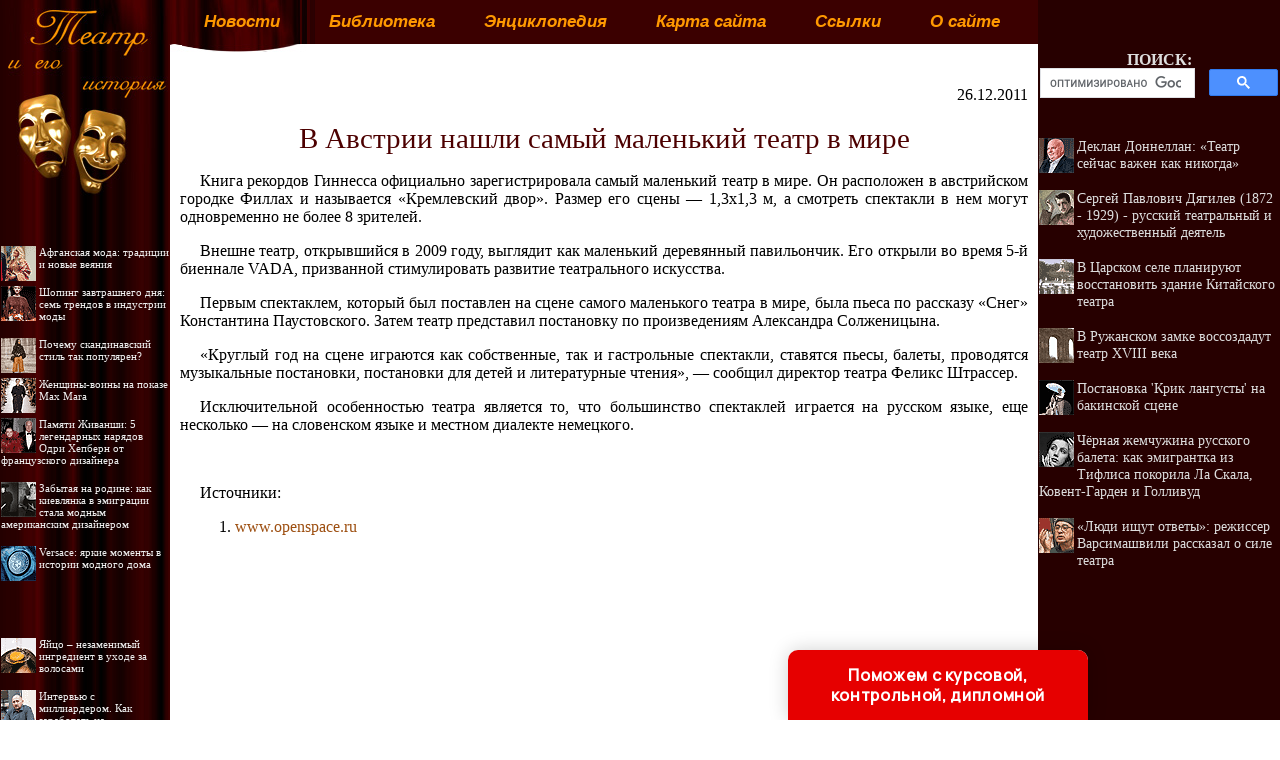

--- FILE ---
content_type: text/html; charset=utf-8
request_url: https://www.google.com/recaptcha/api2/aframe
body_size: 115
content:
<!DOCTYPE HTML><html><head><meta http-equiv="content-type" content="text/html; charset=UTF-8"></head><body><script nonce="fIKrK5eXBJ-TA17sjIjC5A">/** Anti-fraud and anti-abuse applications only. See google.com/recaptcha */ try{var clients={'sodar':'https://pagead2.googlesyndication.com/pagead/sodar?'};window.addEventListener("message",function(a){try{if(a.source===window.parent){var b=JSON.parse(a.data);var c=clients[b['id']];if(c){var d=document.createElement('img');d.src=c+b['params']+'&rc='+(localStorage.getItem("rc::a")?sessionStorage.getItem("rc::b"):"");window.document.body.appendChild(d);sessionStorage.setItem("rc::e",parseInt(sessionStorage.getItem("rc::e")||0)+1);localStorage.setItem("rc::h",'1769046285985');}}}catch(b){}});window.parent.postMessage("_grecaptcha_ready", "*");}catch(b){}</script></body></html>

--- FILE ---
content_type: text/css
request_url: http://istoriya-teatra.ru/maincss.css
body_size: 3006
content:
body {background: #FFFFFF; margin-left: 0px; margin-right: 0px; margin-top: 0px; margin-bottom: 0px; FONT: 100% Verdana; font-size: 100%}

a {text-decoration : none; color: #9D4F11;}
a:hover {text-decoration: none; color: #D06916;}

h1 { text-align: center; FONT: 22pt/22pt Monotype Corsiva; margin-left: 10px; margin-right: 10px; color: #4D0000}
h2 { text-align: center; FONT: 20pt/20pt Monotype Corsiva; margin-left: 10px; margin-right: 10px; color: #470000}
h3 { text-align: center; FONT: 18pt/18pt Monotype Corsiva; margin-left: 10px; margin-right: 10px; color: #410000}
h4 { text-align: center; FONT: 17pt/17pt Monotype Corsiva; margin-left: 10px; margin-right: 10px; color: #3A0000}
h5 { text-align: center; FONT: 16pt/16pt Monotype Corsiva; margin-left: 10px; margin-right: 10px; color: #340000}
h6 { text-align: center; FONT: 15pt/15pt Monotype Corsiva; margin-left: 10px; margin-right: 10px; color: #2D0000}

p { FONT: 100% Verdana; text-indent: 20px; text-align: justify; margin-left: 10px; margin-right: 10px}
ul { text-align: justify; margin-left: 25px; margin-right: 5px}
ol { text-align: justify; margin-left: 25px; margin-right: 5px}
pre { text-indent: 0px; text-align: justify; FONT: 100% Courier New; margin-left: 10px; margin-right: 10px; color: #442222}

div.img {  text-align:center; font-style: italic; FONT: Times New Roman; color: #666655}

div.leftart {  text-align:center; FONT: 80% Arial; color: #EEEEEE}

p.author  { text-indent: 0px; text-align: none; margin-left: 10px; margin-right: 10px; color: #552222}
i.comment  { font-style: italic; font-size: 80%; color: #555555}
i.copyright { font-style: italic; font-size: 75%; color: #112233}
p.ephigr { text-align: right; margin-left: 10px; margin-right: 10px; font-size: 100%}

a.content {text-decoration : none; color: #9D4F11}
a.content:hover {text-decoration : none; color: #D06916}

a.globallinks { text-decoration :none; COLOR: #FF9900; FONT: bold italic 13pt/13pt Arial; margin-left: 20px; margin-right: 13px; margin-top: 10px; margin-bottom: 10px}
a.globallinks:hover { text-decoration : none; COLOR: #FFC56F; FONT: bold italic 13pt/13pt Arial; margin-left: 20px; margin-right: 13px; margin-top: 10px; margin-bottom: 10px}

.search {text-align: center; FONT: bold 12pt/12pt Verdana; color: #dddddd}

.recomendCont {margin-left: 1px; margin-right: 1px;}
.recomendCont a {text-decoration : none; color: #dddddd; FONT: 90% Verdana;}
.recomendCont a:hover {text-decoration : none; color: #ffffff; FONT: 90% Verdana;}

.recomendContL {margin-left: 1px; margin-right: 1px; FONT: 83% Verdana;}
.recomendContL a {text-decoration : none; color: #eeeeee; FONT: 83% Verdana;}
.recomendContL a:hover {text-decoration : none; color: #ffffff; FONT: 83% Verdana;}

.recomendContMobile {margin-left: 3px; margin-right: 3px;}
.recomendContMobile a {text-decoration : none; color: #880000; FONT: 90% Verdana;}
.recomendContMobile a:hover {text-decoration : none; color: #BB0000; FONT: 90% Verdana;}

--- FILE ---
content_type: application/javascript
request_url: http://istoriya-kino.ru/ssi/rc.js
body_size: 3364
content:
sURL = "istoriya-kino.ru";
sNewsDir = "news";
nNewsForShow = 7;

function arNewsInit(nNewsID, sNewsTitle) 
{
	this.nNewsID = nNewsID;
	this.sNewsTitle = sNewsTitle;
}

arNews = new Array();

//arNews.push(new arNewsInit(, ""));
arNews.push(new arNewsInit(814, "Искусственный интеллект научился прогнозировать успех кинофильма по сюжету"));
arNews.push(new arNewsInit(815, "Компьютерный алгоритм научился предсказывать будущий успех кинозвезд"));
arNews.push(new arNewsInit(820, "Иннокентий Михайлович Смоктуновский (1925-1994) - актёр"));
arNews.push(new arNewsInit(821, "Сергей Юрьевич Юрский (1935-2019) актёр и режиссёр"));
arNews.push(new arNewsInit(812, "Голливудский «Джокер» завоевал венецианского «Золотого льва»: первый среди экранизаций комиксов"));
arNews.push(new arNewsInit(796, "О том, как готовят художников для кино во ВГИКе"));
arNews.push(new arNewsInit(795, "Что у французов — хорошо, то у американцев — ремейк"));
arNews.push(new arNewsInit(802, "Эксперты восстановили фильм Дзиги Вертова «Годовщина революции»"));
arNews.push(new arNewsInit(787, "Как выглядят места во Львове, где снимали «Трех мушкетеров»"));
arNews.push(new arNewsInit(779, "Составлен рейтинг главных злодеев в истории кино"));
arNews.push(new arNewsInit(775, "Юрий Ряшенцев: «Любовь к мушкетерам у меня с юных лет»"));
arNews.push(new arNewsInit(767, "«Крёстный отец» американского кино"));
arNews.push(new arNewsInit(766, "«Пессимистичный деятель кино» - Роман Полански"));
arNews.push(new arNewsInit(743, "Эксперты назвали самые жуткие фильмы ужасов всех времен"));
arNews.push(new arNewsInit(752, "Как делают знаменитые «Оскары»?"));
arNews.push(new arNewsInit(718, "Семь страстных увлечений Пьера Ришара"));
arNews.push(new arNewsInit(692, "17 занимательных снимков, демонстрирующих сцены из известных фильмов до и после применения спецэффектов"));
arNews.push(new arNewsInit(699, "«Светлые» роли Михаила Светина, за которые его любит вся страна"));
arNews.push(new arNewsInit(700, "Недосягаемая звезда. Любовь Орлова"));
arNews.push(new arNewsInit(702, "Антология российского кино: 7 самых ярких актрис 1930-х годов"));
arNews.push(new arNewsInit(705, "Пять самых странных ролей Юрия Никулина"));

function toS6(n) 
{
	s6 = n.toString();
	for (i = s6.length; i < 6; i++) 
	{
		s6 = "0" + s6;
	}	
	return s6;
}

nNewsCount = arNews.length;

sHTML = "";

arNewsID = new Array();
for (i = 0; i < nNewsForShow; i++)
{
//	sHTML += " i = " + i + " ";
	randomly = Math.round ( (nNewsCount - 1) * Math.random() );
//	sHTML += " randomly = " + randomly + " ";
	
	ibreak = 0;

	for(j=0; j<i; j++)
		if (randomly == arNewsID[j])
		{
			i--;
//			document.write('Item err: ' + (randomly) + ' of ' + arNewsID.length + '<br/>');
//			sHTML += " CONTINUE ";
			ibreak = 1;
			continue;
		}
	
	if (ibreak == 1)
		continue;
	
	arNewsID.push(randomly);
}	

for (k = 0; k < nNewsForShow; k++)
{
	sID6 = toS6(arNews[arNewsID[k]].nNewsID);
	sPath = "http://" + sURL + "/" + sNewsDir + "/item/f" + sID6[0] + sID6[1] + "/s" + sID6[2] + sID6[3] + "/n0" + sID6 + "/";
	sHTML += "<br><br><a href='" + sPath + "index.shtml'><img src='" + sPath + "/pic/index.gif' align='left' border='0' width='35' height='35'>" + arNews[arNewsID[k]].sNewsTitle + "</a>";
}

document.getElementById('recartKino').innerHTML = sHTML;

--- FILE ---
content_type: application/javascript
request_url: http://rasti-kosa.ru/ssi/rc.js
body_size: 4633
content:
sURL = "rasti-kosa.ru";
sNewsDir = "news";
nNewsForShow = 7;

function arNewsInit(nNewsID, sNewsTitle) 
{
	this.nNewsID = nNewsID;
	this.sNewsTitle = sNewsTitle;
}

arNews = new Array();

//arNews.push(new arNewsInit(, ""));
arNews.push(new arNewsInit(481, "Четыре самые модные стрижки 2020 года"));//2021
arNews.push(new arNewsInit(488, "10 продуктов, которые сделают ваши волосы более густыми"));
arNews.push(new arNewsInit(489, "Пять стрижек, которые создадут эффект густых волос"));
arNews.push(new arNewsInit(492, "Учёные из США представили новый способ борьбы с облысением"));
arNews.push(new arNewsInit(490, "Причёска под вечернее платье: модные укладки под любой фасон"));
arNews.push(new arNewsInit(482, "Модные окрашивания волос 2020"));//2021
arNews.push(new arNewsInit(483, "История возникновения десяти самых модных стрижек. "));
arNews.push(new arNewsInit(491, "Волосы человека оказались прочнее шерсти слона"));
arNews.push(new arNewsInit(478, "Четыре лучших укладки для зимы"));
arNews.push(new arNewsInit(479, "Лучшие эфирные масла для решения проблем с волосами"));
arNews.push(new arNewsInit(484, "Самое модное окрашивание вернувшееся из 2000-х"));//2021
arNews.push(new arNewsInit(463, "В этой парикмахерской детей стригут бесплатно, если во время стрижки они читают книги вслух"));
arNews.push(new arNewsInit(458, "Сидней Гиларов – стилист по прическам Золотой эры Голливуда"));
arNews.push(new arNewsInit(459, "Начесы, бабетты и модельные стрижки: что происходило в салонах красоты в СССР"));
arNews.push(new arNewsInit(467, "Лысеющим мужчинам предложат сдавать волосы в банк"));
arNews.push(new arNewsInit(466, "Нехватка железа и сна: 7 причин, почему волосы плохо растут"));
arNews.push(new arNewsInit(472, "Яйцо – незаменимый ингредиент в уходе за волосами"));
arNews.push(new arNewsInit(476, "Заколки - старый новый микротренд"));
arNews.push(new arNewsInit(441, "Интервью с миллиардером. Как заработать на барбершопах"));
arNews.push(new arNewsInit(442, "Тифлисский брадобрей, или Чего хочет женщина"));
arNews.push(new arNewsInit(443, "10 модных причесок осенью/зимой 2018-19"));
arNews.push(new arNewsInit(444, "Борода: как отрастить и как ухаживать"));
arNews.push(new arNewsInit(447, "История парикмахерского искусства в Крыму"));
arNews.push(new arNewsInit(448, "Аир от выпадения волос и для их роста"));
arNews.push(new arNewsInit(450, "Яичные маски для волос: рецепты и правила применения"));
arNews.push(new arNewsInit(451, "Удивительные свойства горчичного масла для волос"));
arNews.push(new arNewsInit(452, "10 супер эффективных способов сделать волосы идеально гладкими"));
arNews.push(new arNewsInit(454, "Показали стрижку, которая подходит всем женщинам"));
arNews.push(new arNewsInit(434, "Природные краски для волос"));
arNews.push(new arNewsInit(424, "Модные челки для любого типа лица"));
arNews.push(new arNewsInit(429, "Безсульфатные шампуни для волос: в чем их преимущество"));
arNews.push(new arNewsInit(430, "Лучшие способы быстро высушить волосы"));
arNews.push(new arNewsInit(431, "Черное омбре: ТОП-20 стильных идей"));
arNews.push(new arNewsInit(408, "Как использовать фен без вреда для волос"));
arNews.push(new arNewsInit(391, "5 мифов о шампунях, в которые мы до сих пор верим"));
arNews.push(new arNewsInit(396, "Ретро мода: 20 фотографий женщин с модными причёсками из 1920-х"));
arNews.push(new arNewsInit(398, "Новая краска для волос меняет цвет в зависимости от температуры"));

function toS6(n) 
{
	s6 = n.toString();
	for (i = s6.length; i < 6; i++) 
	{
		s6 = "0" + s6;
	}	
	return s6;
}

nNewsCount = arNews.length;

sHTML = "";

arNewsID = new Array();
for (i = 0; i < nNewsForShow; i++)
{
//	sHTML += " i = " + i + " ";
	randomly = Math.round ( (nNewsCount - 1) * Math.random() );
//	sHTML += " randomly = " + randomly + " ";
	
	ibreak = 0;

	for(j=0; j<i; j++)
		if (randomly == arNewsID[j])
		{
			i--;
//			document.write('Item err: ' + (randomly) + ' of ' + arNewsID.length + '<br/>');
//			sHTML += " CONTINUE ";
			ibreak = 1;
			continue;
		}
	
	if (ibreak == 1)
		continue;
	
	arNewsID.push(randomly);
}	

for (k = 0; k < nNewsForShow; k++)
{
	sID6 = toS6(arNews[arNewsID[k]].nNewsID);
	sPath = "http://" + sURL + "/" + sNewsDir + "/item/f" + sID6[0] + sID6[1] + "/s" + sID6[2] + sID6[3] + "/n0" + sID6 + "/";
	sHTML += "<br><br><a href='" + sPath + "index.shtml'><img src='" + sPath + "/pic/index.gif' align='left' border='0' width='35' height='35'>" + arNews[arNewsID[k]].sNewsTitle + "</a>";
}

document.getElementById('recartRasti-kosa').innerHTML = sHTML;